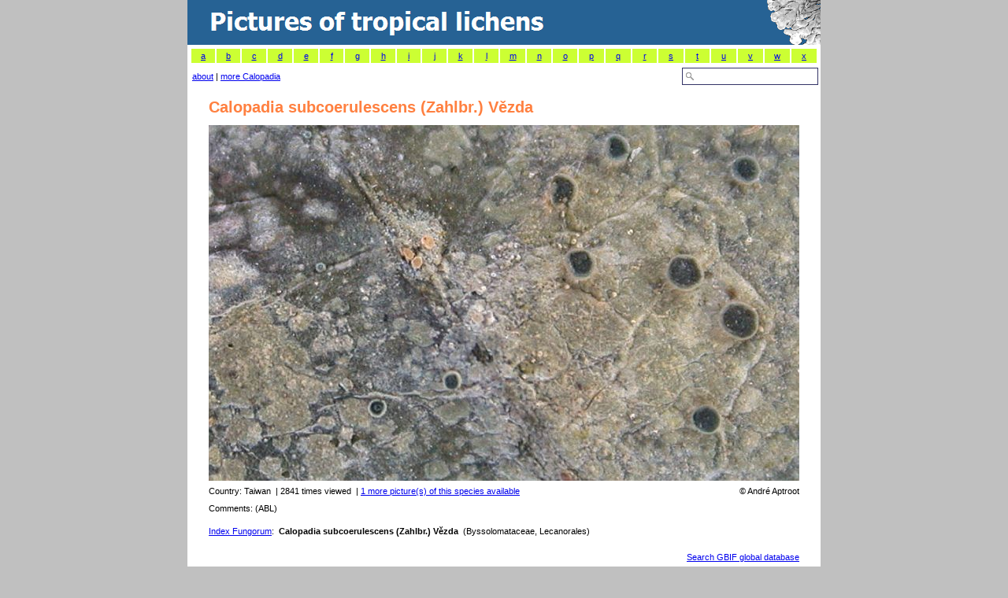

--- FILE ---
content_type: text/html; charset=utf-8
request_url: https://www.tropicallichens.net/1812.html
body_size: 6823
content:

<!DOCTYPE html PUBLIC "-//W3C//DTD HTML 4.01 Transitional//EN" "http://www.w3.org/TR/html4/loose.dtd">

<html dir="ltr">
<head><meta http-equiv="Content-Type" content="text/html; charset=utf-8" /><meta http-equiv="Content-Language" content="en-us" /><meta name="description" content="The largest image collection of tropical lichens online." /><meta id="keywordsmetatag" name="keywords" content="Calopadia subcoerulescens, lichens, lichen, taxonomy, tropics, herbarium, collection, specimen, picture" /><meta id="robotsmetatag" name="robots" content="index, follow" /><title>
	Calopadia subcoerulescens - Pictures of Tropical Lichens
</title><link rel="stylesheet" type="text/css" href="images/lichenpics.css" />
    <style type="text/css">
    .style1master {
    border-collapse: collapse;
    }
    .style2master {
    font-size: xx-large;
    color: #FFFFFF;
    background-color: #266294;
    }
    .style5master {
    background-color: #C0C0C0;
    }
    </style>

<!-- Global site tag (gtag.js) - Google Analytics -->
<script async src="https://www.googletagmanager.com/gtag/js?id=UA-3678422-1"></script>
<script>
  window.dataLayer = window.dataLayer || [];
  function gtag(){dataLayer.push(arguments);}
  gtag('js', new Date());
  gtag('config', 'UA-3678422-1');
</script>

</head>
<body leftmargin="0" topmargin="0" marginwidth="0" marginheight="0" style="background-color: silver;">
    <form method="post" action="./1812.html?q=large&amp;id=1812" id="form1">
<div class="aspNetHidden">
<input type="hidden" name="__EVENTTARGET" id="__EVENTTARGET" value="" />
<input type="hidden" name="__EVENTARGUMENT" id="__EVENTARGUMENT" value="" />
<input type="hidden" name="__VIEWSTATE" id="__VIEWSTATE" value="qWqTXwR5uqNb+SfCY2OGo7NHf3qEu+3oHF3CwtVXwJO9KhHxQRMFIez0MV1N/s1B5iPSvTUsgnYxRDdmnioYW5TMDFnaDkImUJzRjFtuWQ0qE5/XLpBJ2gDE3dqXBMcj9+nqlNs64feZbLHw4pRI2wncrTZlUrNcWfsvIE6UBH/O0d5CPLsOQ8Le7HbK1+O7MYG4D6lmVnTPdwJm72JhRC8W8EPhiQMFH45BO5KrWo/BWqjOdHFLzdEC5bl3Y0nQxKS/zB8QVo6Q1BRdic0DQxLxCESkl0GwYpN6DoKLbRG/XjrrgKvJ8ywkSHuHbdVTSwZJXwPnmjK0Q/tAc3rkVuBkB1MBW1l+qWcL3B3/EHc64rlH0qfxIZgkntTQXFnYsWPGwUhxHseoYyn1m3cBBHJlS7teF7B+CdH/Z6nfHqcUCMoqsKxghxFXiBPtPKFDwMryN73lgT+omHSJJ9/l7eomiDRoMx0h3aHhIjODMKySfwVegsiu6JOHTPVHSU5WEaVJtMh/VBn5M3FbQgUHr5nGTHjcJw6yiW/8xg/6KsKZDBGbLubD0TKvAuVnkcI0gaaysI7k4c1pCsEMh+05Da49tR5lDEU/lSQVtqQIbE4KqzCpy/Ou2EVmPulYHX/DwhdOPAmX+Ahl5BbOkXxuRbJkclEZibClkyiL/GHVgVqGPXEBXPjocOTpVTGhulONnMI+PbhGxOu8BpjoAhtbSxaRscswT28PwJaNOEZlauC68OafjEdS416PSmIdKjz9FnP3UTLAcqKLwRpEEldYzavZ/q/aCvrfuaN84SzYSKVuzwybxng0C0f8aQe6ZqdH4RFWSmnVvHOHKEpZytQGJxiaIaYibj2N5CktYlhenydTIme1nQJt5soTcA9C5+2bYCG0W+YfnjFdnZqqeAzF3Uo32ZchT3pQNBIklGqkABlF0aoKFWeqdtxIek+e05XqDmDoSUb3//H5LHTV+NmV83m0/9hYtt2UspJ0P9KXq8SATOZ49T/OD1E934Kw/[base64]" />
</div>

<script type="text/javascript">
//<![CDATA[
var theForm = document.forms['form1'];
if (!theForm) {
    theForm = document.form1;
}
function __doPostBack(eventTarget, eventArgument) {
    if (!theForm.onsubmit || (theForm.onsubmit() != false)) {
        theForm.__EVENTTARGET.value = eventTarget;
        theForm.__EVENTARGUMENT.value = eventArgument;
        theForm.submit();
    }
}
//]]>
</script>


<script src="/WebResource.axd?d=pynGkmcFUV13He1Qd6_TZCSO_-RxFLzx-vbV1_Vl1s-Ij9KCoSLOyIR9xSlGHTOX5apCnQ2&amp;t=638901608248157332" type="text/javascript"></script>


<script src="/ScriptResource.axd?d=NJmAwtEo3Ipnlaxl6CMhvimd5v8YFQSOd1B-TGgByZqiOC-wLbzy6t7AeEHdyVdkuwq3KWOmhNBrs913EVEI-7xivdtzPS6B1mvpE82IfELuhr8qH1QnqHTRxmftpN8WyUSGBNdQxGmiFSVaat5CEegWY5I1&amp;t=5c0e0825" type="text/javascript"></script>
<script src="/ScriptResource.axd?d=dwY9oWetJoJoVpgL6Zq8OAQICgXzLBA3nTbhbNqbaPTMap5heSk9wbkTy02fIObmSJ-_ksrEY2wrfAsyB8dzPfkUeCk8VU9lpd_rmI4jXN11IpXX-btA3rvC6VdUB3OxjLmiJ-EGfzlSM3CK5E7B5vFlTdw1&amp;t=5c0e0825" type="text/javascript"></script>
<script src="/ScriptResource.axd?d=yK6HWheYVORsgudQ-CGP68rWLJiC3yYSAcdF-ihKZEoeiDDjS2JRLDGwcGGDqqaXkXocCGnIl8rt3K5w8afjCK_fk1xD6F3JeRY2YrQwDs5-N4QqxqzXBq8-0Kspsbs_QRXTvxRP82Ib2aRNr7yUdVXTU1PevmOz98l7SOxCZuyrcN8p0&amp;t=5c0e0825" type="text/javascript"></script>
<script type="text/javascript">
//<![CDATA[
Sys.Services._ProfileService.DefaultWebServicePath = 'Profile_JSON_AppService.axd';
Sys.Services._AuthenticationService.DefaultWebServicePath = 'Authentication_JSON_AppService.axd';
//]]>
</script>

<script src="/ScriptResource.axd?d=Xz2vUBiw-iW_eTyhK3lS4ZTnkKc7Rrf_A-TvVo9nssGukKuCFeEgEgHjsRwaioYa_4_SWbM4VHX3vXtxF9NysTPH2LRnnnHts_RGdiFxiehAUGmcxCc2C1zKZH-9X0AbGkIN6WoXxwY6R4L4Cf0NwjrIp3s1&amp;t=5c0e0825" type="text/javascript"></script>
<div class="aspNetHidden">

	<input type="hidden" name="__VIEWSTATEGENERATOR" id="__VIEWSTATEGENERATOR" value="CA0B0334" />
	<input type="hidden" name="__EVENTVALIDATION" id="__EVENTVALIDATION" value="aK3dKtY4+8+YgQ1ivyY+PvV7pBBzKQ/Ess8wTI7q5u15ALk2+j3msIWCHJv1luh0PqBr3Ed1EmmJHYw+mr8ouWt1vV2ff3/u6LKeLEeQsE9abu4SI52VfA5uJsmJAFpEtH55/3jqQbMxPQYsiJGP7SAvjMw=" />
</div>
        <script type="text/javascript">
//<![CDATA[
Sys.WebForms.PageRequestManager._initialize('ctl00$ScriptManagerMaster', 'form1', ['tctl00$main$UpdatePanel2','main_UpdatePanel2','tctl00$main$UpdatePanel1','main_UpdatePanel1'], ['ctl00$main$Timer2','main_Timer2'], [], 90, 'ctl00');
//]]>
</script>

        <table width="800" align="center" class="style1master" bgcolor="white" cellspacing="0"
            cellpadding="0">
            <tr align="left">
                <td align="left" class="style2master" style="height: 50px" valign="top">
                    <div id="titelidid">
                        <a href="https://www.tropicallichens.net/">
                            <img src="/images/lichenphotos.gif" align="right"></a></div>
                </td>
            </tr>
            <tr align="left">
                <td align="left">
                    

	<script language="Javascript" type="text/jscript">
function changeColor(item,kleur){
	document.getElementById(item.id).style.backgroundColor = kleur;
}
function changeLetter(beginLetter) {
	document.location = 'default.aspx?s=' + beginLetter;
}
    </script>

    <table style="width: 100%">
        <tr>
            <td colspan="2">
                <table border="0" cellpadding="0" width="798" height="20">
                    <tr valign="middle" bgcolor="#CCFF33" style="border-collapse: collapse" id="table2">
                        <td align="center" width="37" id="keuzemenulettera" onclick="changeLetter('a');"
                            onmousemove="changeColor(this,'#DDDDDD');" onmouseout="changeColor(this,'#CCFF33');"
                            bgcolor="#CCFF33" style="background-color: #CCFF33;">
                            <a rel="nofollow" href="http://www.tropicallichens.net/?s=a">
                                a</a></td>
                        <td align="center" width="37" id="keuzemenuletterb" onclick="changeLetter('b');"
                            onmousemove="changeColor(this,'#DDDDDD');" onmouseout="changeColor(this,'#CCFF33');"
                            bgcolor="#CCFF33" style="background-color: #CCFF33;">
                            <a rel="nofollow" href="http://www.tropicallichens.net/?s=b">
                                b</a></td>
                        <td align="center" width="37" id="keuzemenuletterc" onclick="changeLetter('c');"
                            onmousemove="changeColor(this,'#DDDDDD');" onmouseout="changeColor(this,'#CCFF33');"
                            bgcolor="#CCFF33" style="background-color: #CCFF33;">
                            <a rel="nofollow" href="http://www.tropicallichens.net/?s=c">
                                c</a></td>
                        <td align="center" width="37" id="keuzemenuletterd" onclick="changeLetter('d');"
                            onmousemove="changeColor(this,'#DDDDDD');" onmouseout="changeColor(this,'#CCFF33');"
                            bgcolor="#CCFF33" style="background-color: #CCFF33;">
                            <a rel="nofollow" href="http://www.tropicallichens.net/?s=d">
                                d</a></td>
                        <td align="center" width="37" id="keuzemenulettere" onclick="changeLetter('e');"
                            onmousemove="changeColor(this,'#DDDDDD');" onmouseout="changeColor(this,'#CCFF33');"
                            bgcolor="#CCFF33" style="background-color: #CCFF33;">
                            <a rel="nofollow" href="http://www.tropicallichens.net/?s=e">
                                e</a></td>
                        <td align="center" width="37" id="keuzemenuletterf" onclick="changeLetter('f');"
                            onmousemove="changeColor(this,'#DDDDDD');" onmouseout="changeColor(this,'#CCFF33');"
                            bgcolor="#CCFF33" style="background-color: #CCFF33;">
                            <a rel="nofollow" href="http://www.tropicallichens.net/?s=f">
                                f</a></td>
                        <td align="center" width="37" id="keuzemenuletterg" onclick="changeLetter('g');"
                            onmousemove="changeColor(this,'#DDDDDD');" onmouseout="changeColor(this,'#CCFF33');"
                            bgcolor="#CCFF33" style="background-color: #CCFF33;">
                            <a rel="nofollow" href="http://www.tropicallichens.net/?s=g">
                                g</a></td>
                        <td align="center" width="37" id="keuzemenuletterh" onclick="changeLetter('h');"
                            onmousemove="changeColor(this,'#DDDDDD');" onmouseout="changeColor(this,'#CCFF33');"
                            bgcolor="#CCFF33" style="background-color: #CCFF33;">
                            <a rel="nofollow" href="http://www.tropicallichens.net/?s=h">
                                h</a></td>
                        <td align="center" width="37" id="keuzemenuletteri" onclick="changeLetter('i');"
                            onmousemove="changeColor(this,'#DDDDDD');" onmouseout="changeColor(this,'#CCFF33');"
                            bgcolor="#CCFF33" style="background-color: #CCFF33;">
                            <a rel="nofollow" href="http://www.tropicallichens.net/?s=i">
                                i</a></td>
                        <td align="center" width="37" id="keuzemenuletterj" onclick="changeLetter('j');"
                            onmousemove="changeColor(this,'#DDDDDD');" onmouseout="changeColor(this,'#CCFF33');"
                            bgcolor="#CCFF33" style="background-color: #CCFF33;">
                            <a rel="nofollow" href="http://www.tropicallichens.net/?s=j">
                                j</a></td>
                        <td align="center" width="37" id="keuzemenuletterk" onclick="changeLetter('k');"
                            onmousemove="changeColor(this,'#DDDDDD');" onmouseout="changeColor(this,'#CCFF33');"
                            bgcolor="#CCFF33" style="background-color: #CCFF33;">
                            <a rel="nofollow" href="http://www.tropicallichens.net/?s=k">
                                k</a></td>
                        <td align="center" width="37" id="keuzemenuletterl" onclick="changeLetter('l');"
                            onmousemove="changeColor(this,'#DDDDDD');" onmouseout="changeColor(this,'#CCFF33');"
                            bgcolor="#CCFF33" style="background-color: #CCFF33;">
                            <a rel="nofollow" href="http://www.tropicallichens.net/?s=l">
                                l</a></td>
                        <td align="center" width="37" id="keuzemenuletterm" onclick="changeLetter('m');"
                            onmousemove="changeColor(this,'#DDDDDD');" onmouseout="changeColor(this,'#CCFF33');"
                            bgcolor="#CCFF33" style="background-color: #CCFF33;">
                            <a rel="nofollow" href="http://www.tropicallichens.net/?s=m">
                                m</a></td>
                        <td align="center" width="37" id="keuzemenulettern" onclick="changeLetter('n');"
                            onmousemove="changeColor(this,'#DDDDDD');" onmouseout="changeColor(this,'#CCFF33');"
                            bgcolor="#CCFF33" style="background-color: #CCFF33;">
                            <a rel="nofollow" href="http://www.tropicallichens.net/?s=n">
                                n</a></td>
                        <td align="center" width="37" id="keuzemenulettero" onclick="changeLetter('o');"
                            onmousemove="changeColor(this,'#DDDDDD');" onmouseout="changeColor(this,'#CCFF33');"
                            bgcolor="#CCFF33" style="background-color: #CCFF33;">
                            <a rel="nofollow" href="http://www.tropicallichens.net/?s=o">
                                o</a></td>
                        <td align="center" width="37" id="keuzemenuletterp" onclick="changeLetter('p');"
                            onmousemove="changeColor(this,'#DDDDDD');" onmouseout="changeColor(this,'#CCFF33');"
                            bgcolor="#CCFF33" style="background-color: #CCFF33;">
                            <a rel="nofollow" href="http://www.tropicallichens.net/?s=p">
                                p</a></td>
                        <td align="center" width="37" id="keuzemenuletterq" onclick="changeLetter('q');"
                            onmousemove="changeColor(this,'#DDDDDD');" onmouseout="changeColor(this,'#CCFF33');"
                            bgcolor="#CCFF33" style="background-color: #CCFF33;">
                            <a rel="nofollow" href="http://www.tropicallichens.net/?s=q">
                                q</a></td>
                        <td align="center" width="37" id="keuzemenuletterr" onclick="changeLetter('r');"
                            onmousemove="changeColor(this,'#DDDDDD');" onmouseout="changeColor(this,'#CCFF33');"
                            bgcolor="#CCFF33" style="background-color: #CCFF33;">
                            <a rel="nofollow" href="http://www.tropicallichens.net/?s=r">
                                r</a></td>
                        <td align="center" width="37" id="keuzemenuletters" onclick="changeLetter('s');"
                            onmousemove="changeColor(this,'#DDDDDD');" onmouseout="changeColor(this,'#CCFF33');"
                            bgcolor="#CCFF33" style="background-color: #CCFF33;">
                            <a rel="nofollow" href="http://www.tropicallichens.net/?s=s">
                                s</a></td>
                        <td align="center" width="37" id="keuzemenulettert" onclick="changeLetter('t');"
                            onmousemove="changeColor(this,'#DDDDDD');" onmouseout="changeColor(this,'#CCFF33');"
                            bgcolor="#CCFF33" style="background-color: #CCFF33;">
                            <a rel="nofollow" href="http://www.tropicallichens.net/?s=t">
                                t</a></td>
                        <td align="center" width="37" id="keuzemenuletteru" onclick="changeLetter('u');"
                            onmousemove="changeColor(this,'#DDDDDD');" onmouseout="changeColor(this,'#CCFF33');"
                            bgcolor="#CCFF33" style="background-color: #CCFF33;">
                            <a rel="nofollow" href="http://www.tropicallichens.net/?s=u">
                                u</a></td>
                        <td align="center" width="37" id="keuzemenuletterv" onclick="changeLetter('v');"
                            onmousemove="changeColor(this,'#DDDDDD');" onmouseout="changeColor(this,'#CCFF33');"
                            bgcolor="#CCFF33" style="background-color: #CCFF33;">
                            <a rel="nofollow" href="http://www.tropicallichens.net/?s=v">
                                v</a></td>
                        <td align="center" width="37" id="keuzemenuletterw" onclick="changeLetter('w');"
                            onmousemove="changeColor(this,'#DDDDDD');" onmouseout="changeColor(this,'#CCFF33');"
                            bgcolor="#CCFF33" style="background-color: #CCFF33;">
                            <a rel="nofollow" href="http://www.tropicallichens.net/?s=w">
                                w</a></td>
                        <td align="center" width="37" id="keuzemenuletterx" onclick="changeLetter('x');"
                            onmousemove="changeColor(this,'#DDDDDD');" onmouseout="changeColor(this,'#CCFF33');"
                            bgcolor="#CCFF33" style="background-color: #CCFF33;">
                            <a rel="nofollow" href="http://www.tropicallichens.net/?s=x">
                                x</a></td>
                        </tr>
                </table>
            </td>
        </tr>
        <tr>
            <td align="left" style="height: 22px">
                &nbsp;<a href="https://www.tropicallichens.net/about.aspx" title="About this site">about</a><span id="main_moreofthisgenus">&nbsp;|&nbsp;<a rel=nofollow href=/?s=Calopadia>more Calopadia</a></span></td>
            <td align="right" style="height: 22px">
                <input name="ctl00$main$searchbox" type="text" id="main_searchbox" class="zoekveld" style="width:150px;" />
            </td>
        </tr>
        
                <table align="center">
                    <tr>
                        <td colspan="2">
                            <h1>
                                <span id="main_speciesname">Calopadia subcoerulescens&nbsp;(Zahlbr.) Vězda</span>
                                <input type="hidden" name="ctl00$main$databasespeciesnameLabel" id="main_databasespeciesnameLabel" value="Calopadia subcoerulescens" />
                            </h1>
                            <img src="https://www.tropicallichens.net/photopath/calopadia-subcaerulescens-taiwan.jpg" align="middle" width="750" height="452" alt="Calopadia subcoerulescens from Taiwan (ABL)" />
                        </td>
                    </tr>
                    <tr>
                        <td align="left">
                            Country:
                            <span id="main_countrylabel">Taiwan</span>
                            <span id="main_timesviewedLabel">&nbsp;|&nbsp;2841 times viewed</span>
                            <span id="main_morePicturesLabel">&nbsp;|&nbsp;<a rel=nofollow href='/?s=Calopadia subcoerulescens'>1 more picture(s) of this species available</a></span>
                        </td>
                        <td align="right">
                            ©
                            <span id="main_authorlabel">André Aptroot</span>
                        </td>
                    </tr>
                    <tr>
                        <td colspan="2">
                            <span id="main_commentslabel">Comments:&nbsp;(ABL)</span>
                            <p>
                                <span id="main_indexfungorum"><a rel=nofollow href='http://www.indexfungorum.org/Names/NamesRecord.asp?RecordID=133771'>Index Fungorum</a>:&nbsp;</span>
                                <strong>
                                    <span id="main_specieslabel">Calopadia subcoerulescens&nbsp;(Zahlbr.) Vězda</span>
                                </strong>
                                <span id="main_hierarchyLabel">&nbsp;(Byssolomataceae, Lecanorales)</span>
                            </p>
                            <p>
                                <span id="main_currentnameLabel"></span>
                            </p>

                            <!-- 
                            <h3>
                                References</h3>
                            <div id="main_UpdatePanel2">
	
                                    <div id="main_Panel2" style="background-color:White;border-width:1px;border-style:Dotted;height:25px;width:750px;overflow-y:scroll;text-align: left;">
		
                                        <span id="main_literatureLabel" style="text-align: left;"> <img src=/images/loader.gif>  Searching...</span>
                                    
	</div>
                                    <span id="main_Timer2" style="visibility:hidden;display:none;"></span>
                                
</div>
                            <h3>
                                Countries</h3>
                            <div id="main_UpdatePanel1">
	
                                    <div id="main_Panel1" style="background-color:White;border-width:1px;border-style:Dotted;height:25px;width:750px;overflow-y:scroll;text-align: left;">
		
                                        <span id="main_checklistsLabel" style="text-align: left;"> <img src=/images/loader.gif>  Searching...</span>
                                    
	</div>
                                
</div>

                            -->

                        </td>
                    </tr>
                    <tr valign="top">
                        <td align="right" colspan="2">
                            <span id="main_gbiflink"><a rel=nofollow href='https://data.gbif.org/search/Calopadia%20subcoerulescens'>Search GBIF global database</a></span>
                            <br />
                            &#160;</td>
                    </tr>
                </table>
            

                </td>
            </tr>
            <tr valign=center>
                <td class="style1master" align="left">
                    &nbsp;
                   	<a href="https://www.tropicallichens.net/about.aspx">About this Site and Copyright Notice</a> | <a href="https://www.tropicallichens.net/specieslist.aspx">Species List</a>
                
                
		                | <a id="LoginView111_LoginStatus1" href="javascript:__doPostBack(&#39;ctl00$LoginView111$LoginStatus1$ctl02&#39;,&#39;&#39;)" style="text-decoration:none;"><u>Login</u></a>
		            
		        
                        <br />
                </td>
            </tr>
            <tr bgcolor=C0C0C0>
            <td>
            &nbsp;</td></tr>
            <tr bgcolor=C0C0C0>
            <td>
            </td>
            </tr>
        </table>
    

<script type="text/javascript">
//<![CDATA[
Sys.Application.add_init(function() {
    $create(Sys.UI._Timer, {"enabled":false,"interval":1,"uniqueID":"ctl00$main$Timer2"}, null, null, $get("main_Timer2"));
});
//]]>
</script>
</form>

</body>
</html>
